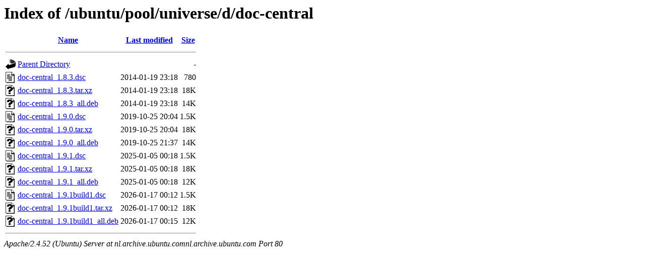

--- FILE ---
content_type: text/html;charset=UTF-8
request_url: http://nl.archive.ubuntu.comnl.archive.ubuntu.com/ubuntu/pool/universe/d/doc-central/
body_size: 672
content:
<!DOCTYPE HTML PUBLIC "-//W3C//DTD HTML 3.2 Final//EN">
<html>
 <head>
  <title>Index of /ubuntu/pool/universe/d/doc-central</title>
 </head>
 <body>
<h1>Index of /ubuntu/pool/universe/d/doc-central</h1>
  <table>
   <tr><th valign="top"><img src="/icons/blank.gif" alt="[ICO]"></th><th><a href="?C=N;O=D">Name</a></th><th><a href="?C=M;O=A">Last modified</a></th><th><a href="?C=S;O=A">Size</a></th></tr>
   <tr><th colspan="4"><hr></th></tr>
<tr><td valign="top"><img src="/icons/back.gif" alt="[PARENTDIR]"></td><td><a href="/ubuntu/pool/universe/d/">Parent Directory</a></td><td>&nbsp;</td><td align="right">  - </td></tr>
<tr><td valign="top"><img src="/icons/text.gif" alt="[TXT]"></td><td><a href="doc-central_1.8.3.dsc">doc-central_1.8.3.dsc</a></td><td align="right">2014-01-19 23:18  </td><td align="right">780 </td></tr>
<tr><td valign="top"><img src="/icons/unknown.gif" alt="[   ]"></td><td><a href="doc-central_1.8.3.tar.xz">doc-central_1.8.3.tar.xz</a></td><td align="right">2014-01-19 23:18  </td><td align="right"> 18K</td></tr>
<tr><td valign="top"><img src="/icons/unknown.gif" alt="[   ]"></td><td><a href="doc-central_1.8.3_all.deb">doc-central_1.8.3_all.deb</a></td><td align="right">2014-01-19 23:18  </td><td align="right"> 14K</td></tr>
<tr><td valign="top"><img src="/icons/text.gif" alt="[TXT]"></td><td><a href="doc-central_1.9.0.dsc">doc-central_1.9.0.dsc</a></td><td align="right">2019-10-25 20:04  </td><td align="right">1.5K</td></tr>
<tr><td valign="top"><img src="/icons/unknown.gif" alt="[   ]"></td><td><a href="doc-central_1.9.0.tar.xz">doc-central_1.9.0.tar.xz</a></td><td align="right">2019-10-25 20:04  </td><td align="right"> 18K</td></tr>
<tr><td valign="top"><img src="/icons/unknown.gif" alt="[   ]"></td><td><a href="doc-central_1.9.0_all.deb">doc-central_1.9.0_all.deb</a></td><td align="right">2019-10-25 21:37  </td><td align="right"> 14K</td></tr>
<tr><td valign="top"><img src="/icons/text.gif" alt="[TXT]"></td><td><a href="doc-central_1.9.1.dsc">doc-central_1.9.1.dsc</a></td><td align="right">2025-01-05 00:18  </td><td align="right">1.5K</td></tr>
<tr><td valign="top"><img src="/icons/unknown.gif" alt="[   ]"></td><td><a href="doc-central_1.9.1.tar.xz">doc-central_1.9.1.tar.xz</a></td><td align="right">2025-01-05 00:18  </td><td align="right"> 18K</td></tr>
<tr><td valign="top"><img src="/icons/unknown.gif" alt="[   ]"></td><td><a href="doc-central_1.9.1_all.deb">doc-central_1.9.1_all.deb</a></td><td align="right">2025-01-05 00:18  </td><td align="right"> 12K</td></tr>
<tr><td valign="top"><img src="/icons/text.gif" alt="[TXT]"></td><td><a href="doc-central_1.9.1build1.dsc">doc-central_1.9.1build1.dsc</a></td><td align="right">2026-01-17 00:12  </td><td align="right">1.5K</td></tr>
<tr><td valign="top"><img src="/icons/unknown.gif" alt="[   ]"></td><td><a href="doc-central_1.9.1build1.tar.xz">doc-central_1.9.1build1.tar.xz</a></td><td align="right">2026-01-17 00:12  </td><td align="right"> 18K</td></tr>
<tr><td valign="top"><img src="/icons/unknown.gif" alt="[   ]"></td><td><a href="doc-central_1.9.1build1_all.deb">doc-central_1.9.1build1_all.deb</a></td><td align="right">2026-01-17 00:15  </td><td align="right"> 12K</td></tr>
   <tr><th colspan="4"><hr></th></tr>
</table>
<address>Apache/2.4.52 (Ubuntu) Server at nl.archive.ubuntu.comnl.archive.ubuntu.com Port 80</address>
</body></html>
